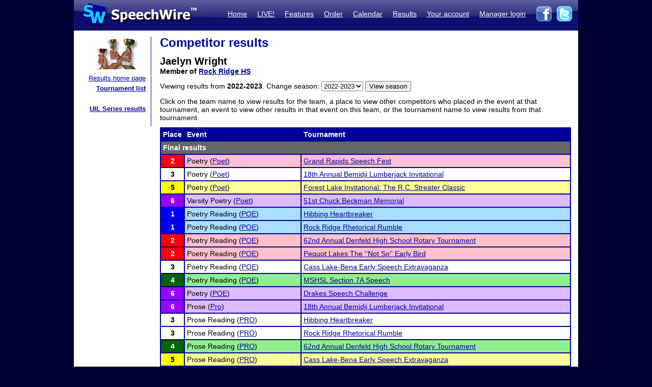

--- FILE ---
content_type: text/html; charset=UTF-8
request_url: https://postings.speechwire.com/r-comp.php?compid=385844&seasonid=15
body_size: 13532
content:
<!DOCTYPE html PUBLIC "-//W3C//DTD XHTML 1.0 Transitional//EN" "http://www.w3.org/TR/xhtml1/DTD/xhtml1-transitional.dtd">
<html xmlns="http://www.w3.org/1999/xhtml">
<head>
<meta http-equiv="Content-Type" content="text/html; charset=iso-8859-1" />
<META NAME="Keywords" CONTENT="speechwire, speech tournament, speech tournament software, speech team, debate team, debate tournament, debate tournament software, forensics tournament software, congress tournament software, speechwire tournament services, speech, tournament services, forensics, forensics software, ie tournament, forensics scheduling, speech tournament scheduling, speech tournament manager, tournament software, speech tournament website, tournament website, individual events, tournament, speech tournament, speech software, individual events software, stew unit productions, individual events tournament, ben stewart, speech team software, stewart softworks, stewart, espeech.net, espeech, speechtournament, benjamin stewart">
<META NAME="Description" CONTENT="SpeechWire Tournament Services is comprehensive speech tournament sofware and debate tournament software, including registration, scheduling or pairing, tabulation and results posting. SpeechWire services run all types of forensics, including speech, debate and congress, across the United States.">
<meta name="robots" content="index,follow"><title>SpeechWire Tournament Services - Forensics Tournament Software - Speech, Debate, Congress</title>
<link href="/su-1.css" rel="stylesheet" type="text/css" />
<link href="/sw4.css" rel="stylesheet" type="text/css" />
<link rel="shortcut icon" href="tabroom/images/favicon-32.ico" type="image/x-icon" />
<style type="text/css">


td img {display: block;}
html,body {
		margin: 0px;
		padding: 0px;
		border: none;
		border-collapse: collapse;
	}
	#fullsize {
		border: none;
		padding: 0px;
		border-collapse: collapse;
	}
</style>
</head>
<body style="background-color: #000033;">
<table width='990px' align="center" id="fullsize">
<tr>
<td class='centered' id="fullsize" width="245px">
  <a href="http://www.speechwire.com/index.php"><img src="/images/header-2011-logo.jpg" border="0" /></a>
</td>
<td class='centered' id="fullsize" style="background:url(/images/header-2011-back.jpg); text-align: right; vertical-align:middle;" width="745px">
  <table align="right">
  <tr>
  <td style="padding-bottom: 5px;">
  <a class='whitelink' href="https://www.speechwire.com/index.php">Home</a>&nbsp;&nbsp;&nbsp;&nbsp;
  <a class='whitelink' href="https://www.speechwire.com/c-subscribe.php">LIVE!</a>&nbsp;&nbsp;&nbsp;&nbsp;
  <a class='whitelink' href="https://www.speechwire.com/p-features.php">Features</a>&nbsp;&nbsp;&nbsp;&nbsp;
  <a class='whitelink' href="https://www.speechwire.com/p-order.php">Order</a>&nbsp;&nbsp;&nbsp;&nbsp;
  <a class='whitelink' href="https://postings.speechwire.com/p-calendar.php">Calendar</a>&nbsp;&nbsp;&nbsp;&nbsp;
  <a class='whitelink' href="https://postings.speechwire.com/r-index.php">Results</a>&nbsp;&nbsp;&nbsp;&nbsp;
  <a class='whitelink' href="https://www.speechwire.com/c-index.php">Your account</a>&nbsp;&nbsp;&nbsp;&nbsp;
  <a class='whitelink' href="https://manage.speechwire.com/">Manager login</a>&nbsp;&nbsp;&nbsp;&nbsp;
  </td>
  <td>
  <a href="http://www.facebook.com/SpeechWire" target="_blank"><img src="/images/fb-2011.gif" border="0" style="display: inline;" /></a>&nbsp;
  <a href="http://www.twitter.com/SpeechWire" target="_blank"><img src="/images/tw-2011.gif" border="0" style="display: inline;" /></a>&nbsp;&nbsp;
  </td>
  </tr>
  </table>
</td>
</tr>
</table>
<table width='990px' align="center" id="fullsize">
<tr>
<td style="background-color: white; vertical-align:top;padding-top:10px;padding-bottom:20px;">

<table>
<tr>

<td width='128' valign="top" class='navbar' style="background-color: white; padding-left:10px;padding-right:10px;padding-bottom:10px;border-right: 1px solid #000099;">
	<table width='128' class='navbar'>
    <tr>
	
    
	<td class='navbar' width="128px">
    <img src="/images/newmenu-results.jpg" width="128px" height="64px" align="center" />	</td>
    </tr>
    
    <tr>
    <td class='navbar navbartext' style="background-color: white;" width='128px'>
    <a href='/r-index.php'>Results home page</a><br>
		<strong><a href='/r-tournamentlist.php'>Tournament list</a></strong><br />
		<br>
		<strong><a href='/r-uil.php'>UIL Series results</a></strong>    </td>
    </tr>
    </table>

</td>

</tr>
</table>

</td>
<td width='820px' valign='top' style='padding-left: 14px; padding-top: 10px; padding-right: 14px; background-color: white; border: 0px; border-collapse: collapse;'>
<p class="pagetitle">Competitor results</p>
<p><span style='font-weight: bold; font-size: 20px;'>Jaelyn Wright</span><br />
<strong>Member of <a href='r-team.php?teamid=1175&seasonid=15'>Rock Ridge HS</a></strong></p><form id="form1" name="form1" method="get" action="r-comp.php">
<p>Viewing results from <strong>2022-2023</strong>. Change season: <select id='seasonid' name='seasonid'><option value='18'>2025-2026</option><option value='17'>2024-2025</option><option value='16'>2023-2024</option><option selected value='15'>2022-2023</option><option value='14'>2021-2022</option><option value='13'>2020-2021</option><option value='12'>2019-2020</option><option value='11'>2018-2019</option><option value='10'>2017-2018</option><option value='9'>2016-2017</option><option value='8'>2015-2016</option><option value='7'>2014-2015</option><option value='6'>2013-2014</option><option value='5'>2012-2013</option><option value='4'>2011-2012</option><option value='3'>2010-2011</option><option value='2'>2009-2010</option><option value='1'>2008-2009</option></select> <input name="Submit" type="submit" value="View season"></p><input name='compid' id="compid" type="hidden" value="385844" /></form>
<p>Click on the team name to view results for the team, a place to view other competitors who placed in the event at that tournament, an event to view other results in that event on this team, or the tournament name to view results from that tournament.</p>
<p><table width="100%" class="dd"><tr class='tableheader'><td class='dd' width='30px'>Place</td><td class='dd'>Event</td><td class='dd'>Tournament</td></tr><tr><td class='resultsubheader dd' colspan='3'>Final results</td></tr><tr><td class='dd centered place2'><a href='r-results.php?tournid=14159&groupingid=11&round=F'>2</a></td><td class='dd placeshade2'>Poetry (<a href='r-teamevent.php?eventid=118&teamid=1175&seasonid=15'>Poet</a>)</td><td class='dd placeshade2'><a href='r-tournament.php?tournid=14159'>Grand Rapids Speech Fest</a></td></tr><tr><td class='dd centered place3'><a href='r-results.php?tournid=13331&groupingid=11&round=F'>3</a></td><td class='dd placeshade3'>Poetry (<a href='r-teamevent.php?eventid=118&teamid=1175&seasonid=15'>Poet</a>)</td><td class='dd placeshade3'><a href='r-tournament.php?tournid=13331'>18th Annual Bemidji Lumberjack Invitational</a></td></tr><tr><td class='dd centered place5'><a href='r-results.php?tournid=14128&groupingid=11&round=F'>5</a></td><td class='dd placeshade5'>Poetry (<a href='r-teamevent.php?eventid=118&teamid=1175&seasonid=15'>Poet</a>)</td><td class='dd placeshade5'><a href='r-tournament.php?tournid=14128'>Forest Lake Invitational: The R.C. Streater Classic</a></td></tr><tr><td class='dd centered place6'><a href='r-results.php?tournid=13064&groupingid=35&round=F'>6</a></td><td class='dd placeshade6'>Varsity Poetry (<a href='r-teamevent.php?eventid=118&teamid=1175&seasonid=15'>Poet</a>)</td><td class='dd placeshade6'><a href='r-tournament.php?tournid=13064'>51st Chuck Beckman Memorial </a></td></tr><tr><td class='dd centered place1'><a href='r-results.php?tournid=13667&groupingid=6&round=F'>1</a></td><td class='dd placeshade1'>Poetry Reading (<a href='r-teamevent.php?eventid=13&teamid=1175&seasonid=15'>POE</a>)</td><td class='dd placeshade1'><a href='r-tournament.php?tournid=13667'>Hibbing Heartbreaker</a></td></tr><tr><td class='dd centered place1'><a href='r-results.php?tournid=14081&groupingid=21&round=F'>1</a></td><td class='dd placeshade1'>Poetry Reading (<a href='r-teamevent.php?eventid=13&teamid=1175&seasonid=15'>POE</a>)</td><td class='dd placeshade1'><a href='r-tournament.php?tournid=14081'>Rock Ridge Rhetorical Rumble</a></td></tr><tr><td class='dd centered place2'><a href='r-results.php?tournid=13161&groupingid=11&round=F'>2</a></td><td class='dd placeshade2'>Poetry Reading (<a href='r-teamevent.php?eventid=13&teamid=1175&seasonid=15'>POE</a>)</td><td class='dd placeshade2'><a href='r-tournament.php?tournid=13161'>62nd Annual Denfeld High School Rotary Tournament</a></td></tr><tr><td class='dd centered place2'><a href='r-results.php?tournid=13287&groupingid=13&round=F'>2</a></td><td class='dd placeshade2'>Poetry Reading (<a href='r-teamevent.php?eventid=13&teamid=1175&seasonid=15'>POE</a>)</td><td class='dd placeshade2'><a href='r-tournament.php?tournid=13287'>Pequot Lakes The ''Not So'' Early Bird</a></td></tr><tr><td class='dd centered place3'><a href='r-results.php?tournid=13538&groupingid=6&round=F'>3</a></td><td class='dd placeshade3'>Poetry Reading (<a href='r-teamevent.php?eventid=13&teamid=1175&seasonid=15'>POE</a>)</td><td class='dd placeshade3'><a href='r-tournament.php?tournid=13538'>Cass Lake-Bena Early Speech Extravaganza</a></td></tr><tr><td class='dd centered place4'><a href='r-results.php?tournid=14472&groupingid=6&round=F'>4</a></td><td class='dd placeshade4'>Poetry Reading (<a href='r-teamevent.php?eventid=13&teamid=1175&seasonid=15'>POE</a>)</td><td class='dd placeshade4'><a href='r-tournament.php?tournid=14472'>MSHSL Section 7A Speech</a></td></tr><tr><td class='dd centered place6'><a href='r-results.php?tournid=13708&groupingid=29&round=F'>6</a></td><td class='dd placeshade6'>Poetry (<a href='r-teamevent.php?eventid=13&teamid=1175&seasonid=15'>POE</a>)</td><td class='dd placeshade6'><a href='r-tournament.php?tournid=13708'>Drakes Speech Challenge</a></td></tr><tr><td class='dd centered place6'><a href='r-results.php?tournid=13331&groupingid=12&round=F'>6</a></td><td class='dd placeshade6'>Prose (<a href='r-teamevent.php?eventid=119&teamid=1175&seasonid=15'>Pro</a>)</td><td class='dd placeshade6'><a href='r-tournament.php?tournid=13331'>18th Annual Bemidji Lumberjack Invitational</a></td></tr><tr><td class='dd centered place3'><a href='r-results.php?tournid=13667&groupingid=5&round=F'>3</a></td><td class='dd placeshade3'>Prose Reading (<a href='r-teamevent.php?eventid=10&teamid=1175&seasonid=15'>PRO</a>)</td><td class='dd placeshade3'><a href='r-tournament.php?tournid=13667'>Hibbing Heartbreaker</a></td></tr><tr><td class='dd centered place3'><a href='r-results.php?tournid=14081&groupingid=22&round=F'>3</a></td><td class='dd placeshade3'>Prose Reading (<a href='r-teamevent.php?eventid=10&teamid=1175&seasonid=15'>PRO</a>)</td><td class='dd placeshade3'><a href='r-tournament.php?tournid=14081'>Rock Ridge Rhetorical Rumble</a></td></tr><tr><td class='dd centered place4'><a href='r-results.php?tournid=13161&groupingid=13&round=F'>4</a></td><td class='dd placeshade4'>Prose Reading (<a href='r-teamevent.php?eventid=10&teamid=1175&seasonid=15'>PRO</a>)</td><td class='dd placeshade4'><a href='r-tournament.php?tournid=13161'>62nd Annual Denfeld High School Rotary Tournament</a></td></tr><tr><td class='dd centered place5'><a href='r-results.php?tournid=13538&groupingid=5&round=F'>5</a></td><td class='dd placeshade5'>Prose Reading (<a href='r-teamevent.php?eventid=10&teamid=1175&seasonid=15'>PRO</a>)</td><td class='dd placeshade5'><a href='r-tournament.php?tournid=13538'>Cass Lake-Bena Early Speech Extravaganza</a></td></tr><tr><td class='resultsubheader dd' colspan='3'>Next-in Final results</td></tr><tr><td class='dd centered place1'><a href='r-results.php?tournid=13287&groupingid=10&round=X'>1</a></td><td class='dd placeshade1'>Prose Reading (<a href='r-teamevent.php?eventid=10&teamid=1175&seasonid=15'>PRO</a>)</td><td class='dd placeshade1'><a href='r-tournament.php?tournid=13287'>Pequot Lakes The ''Not So'' Early Bird</a></td></tr><tr><td class='resultsubheader dd' colspan='3'>Merit Final results</td></tr><tr><td class='dd centered place1'><a href='r-results.php?tournid=13064&groupingid=17&round=Y'>1</a></td><td class='dd placeshade1'>Varsity Prose (<a href='r-teamevent.php?eventid=119&teamid=1175&seasonid=15'>Pro</a>)</td><td class='dd placeshade1'><a href='r-tournament.php?tournid=13064'>51st Chuck Beckman Memorial </a></td></tr></table></p>
<div align="center" style="text-align: center; padding-top: 16px;">
<div style='margin-bottom: 5px;'><a href='https://www.speechwire.com/'>Home</a> - <a href='https://www.speechwire.com/p-order.php'>Order SpeechWire</a> - <a href='https://postings.speechwire.com/r-index.php'>Tournament results</a> - <a href='https://www.speechwire.com/c-index.php'>Your account</a> - <a href='https://manage.speechwire.com/'>Tournament manager</a></div>
		<div class='smalltext' style='margin: 0px;'><strong>SpeechWire Tournament Services</strong> - Copyright 2004-2025 Ben Stewart. All Rights Reserved. <a href='https://www.speechwire.com/p-terms-of-use.php'>Terms of use</a> - <a href='https://www.speechwire.com/p-privacy-security-policy.php'>Privacy and Security Policy</a></div>
 <span style='font-size: 8px;'> ND03 DI15</span>

</div>
</p>
</td>
</tr>

</table>
</body>
</html>


--- FILE ---
content_type: text/css
request_url: https://postings.speechwire.com/su-1.css
body_size: 3702
content:
/* General HTML class defs */

p {
font-family: Tahoma, Verdana, Arial, Helvetica, sans-serif;
font-size: 14px;
margin-top: 11px;
margin-bottom: 11px;
}

div {
font-family: Tahoma, Verdana, Arial, Helvetica, sans-serif;
font-size: 14px;
margin-top: 11px;
margin-bottom: 11px;
}

.homepage {
border-collapse: collapse;
}

td {
font-family: Tahoma, Verdana, Arial, Helvetica, sans-serif;
font-size: 14px;
}

form {
font-family: Tahoma, Verdana, Arial, Helvetica, sans-serif;
font-size: 14px;
}

ul {
font-family: Tahoma, Verdana, Arial, Helvetica, sans-serif;
font-size: 14px;
padding-left: 18px;
}

ol {
font-family: Tahoma, Verdana, Arial, Helvetica, sans-serif;
font-size: 14px;
padding-left: 18px;
}

li {
margin-top: 6px;
}

/* Form element class defs */

input {
font-family: Tahoma, Verdana, Arial, Helvetica, sans-serif;
font-size: 13px;
margin: 0px;
}

select {
font-family: Tahoma, Verdana, Arial, Helvetica, sans-serif;
font-size: 13px;
margin: 0px;
}

/* Text class defs */

.pagetitle {
color: #000099;
font-weight: bold;
font-size: 24px;
margin-top: 0px;
margin-bottom: 10px;
}

.pagetitleprint {
color: black;
font-weight: bold;
font-size: 18px;
margin-top: 0px;
margin-bottom: 10px;
}

.sectiontitle {
font-weight: bold;
border-style: solid;
border-width: 0px 0px 1px 0px;
}

.sectiontitleprint {
font-weight: bold;
text-align: center;
}

.pagesubtitle {
color: BLACK;
font-weight: bold;
font-size: 18px;
}

.smalltext {
font-size: 12px;
}

/* Hyperlink defs */

a:link {
color: #000099;
text-decoration: underline;
}

a:hover {
color: #000099;
text-decoration: none;
}

a:active {
color: #00CCFF;
text-decoration: none;
}

a:visited {
color: #000099;
}

/* SU table classes */

.tableheaderprint {
	color: #FFFFFF;
	font-weight: bold;
	background-color: black;
}

.tableheader {
	color: #FFFFFF;
	font-weight: bold;
	background-color: #000099;
}

.tableheader a:link {
color: white;
text-decoration: underline;
}

.tableheader a:hover {
color: white;
text-decoration: none;
}

.tableheader a:active {
color: #00CCFF;
text-decoration: none;
}

.tableheader a:visited {
color: white;
}

table.dd {
border: 2px #000099 solid;
border-spacing: 0px;
border-collapse: collapse;
}

td.dd {
border: 2px #000099 solid;
padding: 4px;
}

td.dd-nb {
border: 1px #000099 solid;
padding: 3px;
}

table.ddprint {
border: 2px black solid;
border-spacing: 0px;
border-collapse: collapse;
}

table.whprint {
border: 2px black solid;
border-spacing: 0px;
border-collapse: collapse;
}

td.ddprint {
border: 2px black solid;
padding: 2px;
font-family: Tahoma, Verdana, Arial, Helvetica, sans-serif;
font-size: 12px;
}

td.whprint {
border: 2px black solid;
padding: 2px;
font-family: Tahoma, Verdana, Arial, Helvetica, sans-serif;
font-size: 14px;
}

td.ddprint-nb {
border: 1px black solid;
padding: 2px;
font-family: Tahoma, Verdana, Arial, Helvetica, sans-serif;
font-size: 14px;
}

tr.centered {
text-align: center;
}

td.centered {
text-align: center;
}

/* tablealternaterow = tar now */

.tar {
background-color: #C5E3ED;
}

.tarprint {
background-color: #CCCCCC;
}

.framework {
border: none;
border-collapse: collapse;
padding: 0px;
margin: 0px;
}

/* SU system classes */

.failuremsgthin {
color: red;
}

.successmsgthin {
color: green;
}

.warningmsg {
color: black;
}

.warningheadline {
color: red;
font-weight: bold;
}

/* For inline warnings */
.warningtext {
color: red;
font-weight: bold;
}

.breakhere {
page-break-before: always;
}

